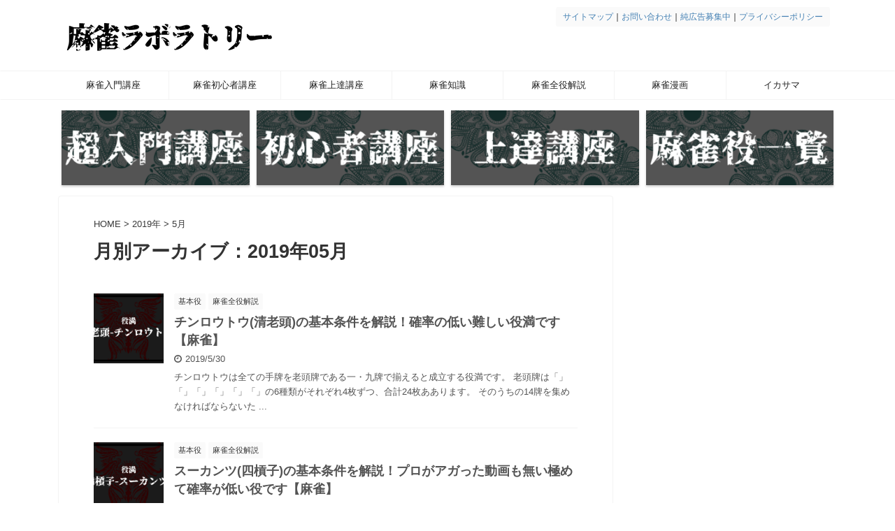

--- FILE ---
content_type: text/html; charset=UTF-8
request_url: https://mahjong-life.com/2019/05/
body_size: 10899
content:
<!DOCTYPE html>
<!--[if lt IE 7]>
<html class="ie6" lang="ja"> <![endif]-->
<!--[if IE 7]>
<html class="i7" lang="ja"> <![endif]-->
<!--[if IE 8]>
<html class="ie" lang="ja"> <![endif]-->
<!--[if gt IE 8]><!-->
<html lang="ja" class="">
	<!--<![endif]-->
	<head prefix="og: http://ogp.me/ns# fb: http://ogp.me/ns/fb# article: http://ogp.me/ns/article#">
		<meta charset="UTF-8" >
		<meta name="viewport" content="width=device-width,initial-scale=1.0,user-scalable=no,viewport-fit=cover">
		<meta name="format-detection" content="telephone=no" >

					<meta name="robots" content="noindex,follow">
		
		<link rel="alternate" type="application/rss+xml" title="麻雀ラボラトリー RSS Feed" href="https://mahjong-life.com/feed/" />
		<link rel="pingback" href="https://mahjong-life.com/xmlrpc.php" >
		<!--[if lt IE 9]>
		<script src="https://mahjong-life.com/wp-content/themes/affinger5/js/html5shiv.js"></script>
		<![endif]-->
				<title>5月 - 2019 - 麻雀ラボラトリー</title>
<link rel='dns-prefetch' href='//s0.wp.com' />
<link rel='dns-prefetch' href='//ajax.googleapis.com' />
<link rel='dns-prefetch' href='//s.w.org' />
		<script type="text/javascript">
			window._wpemojiSettings = {"baseUrl":"https:\/\/s.w.org\/images\/core\/emoji\/11.2.0\/72x72\/","ext":".png","svgUrl":"https:\/\/s.w.org\/images\/core\/emoji\/11.2.0\/svg\/","svgExt":".svg","source":{"concatemoji":"https:\/\/mahjong-life.com\/wp-includes\/js\/wp-emoji-release.min.js?ver=5.1.1"}};
			!function(a,b,c){function d(a,b){var c=String.fromCharCode;l.clearRect(0,0,k.width,k.height),l.fillText(c.apply(this,a),0,0);var d=k.toDataURL();l.clearRect(0,0,k.width,k.height),l.fillText(c.apply(this,b),0,0);var e=k.toDataURL();return d===e}function e(a){var b;if(!l||!l.fillText)return!1;switch(l.textBaseline="top",l.font="600 32px Arial",a){case"flag":return!(b=d([55356,56826,55356,56819],[55356,56826,8203,55356,56819]))&&(b=d([55356,57332,56128,56423,56128,56418,56128,56421,56128,56430,56128,56423,56128,56447],[55356,57332,8203,56128,56423,8203,56128,56418,8203,56128,56421,8203,56128,56430,8203,56128,56423,8203,56128,56447]),!b);case"emoji":return b=d([55358,56760,9792,65039],[55358,56760,8203,9792,65039]),!b}return!1}function f(a){var c=b.createElement("script");c.src=a,c.defer=c.type="text/javascript",b.getElementsByTagName("head")[0].appendChild(c)}var g,h,i,j,k=b.createElement("canvas"),l=k.getContext&&k.getContext("2d");for(j=Array("flag","emoji"),c.supports={everything:!0,everythingExceptFlag:!0},i=0;i<j.length;i++)c.supports[j[i]]=e(j[i]),c.supports.everything=c.supports.everything&&c.supports[j[i]],"flag"!==j[i]&&(c.supports.everythingExceptFlag=c.supports.everythingExceptFlag&&c.supports[j[i]]);c.supports.everythingExceptFlag=c.supports.everythingExceptFlag&&!c.supports.flag,c.DOMReady=!1,c.readyCallback=function(){c.DOMReady=!0},c.supports.everything||(h=function(){c.readyCallback()},b.addEventListener?(b.addEventListener("DOMContentLoaded",h,!1),a.addEventListener("load",h,!1)):(a.attachEvent("onload",h),b.attachEvent("onreadystatechange",function(){"complete"===b.readyState&&c.readyCallback()})),g=c.source||{},g.concatemoji?f(g.concatemoji):g.wpemoji&&g.twemoji&&(f(g.twemoji),f(g.wpemoji)))}(window,document,window._wpemojiSettings);
		</script>
		<style type="text/css">
img.wp-smiley,
img.emoji {
	display: inline !important;
	border: none !important;
	box-shadow: none !important;
	height: 1em !important;
	width: 1em !important;
	margin: 0 .07em !important;
	vertical-align: -0.1em !important;
	background: none !important;
	padding: 0 !important;
}
</style>
	<link rel='stylesheet' id='wp-block-library-css'  href='https://mahjong-life.com/wp-includes/css/dist/block-library/style.min.css?ver=5.1.1' type='text/css' media='all' />
<link rel='stylesheet' id='contact-form-7-css'  href='https://mahjong-life.com/wp-content/plugins/contact-form-7/includes/css/styles.css?ver=5.1.3' type='text/css' media='all' />
<link rel='stylesheet' id='st-af-cpt-css'  href='https://mahjong-life.com/wp-content/plugins/st-af-cpt/assets/css/style.css?ver=1.0.0' type='text/css' media='all' />
<link rel='stylesheet' id='normalize-css'  href='https://mahjong-life.com/wp-content/themes/affinger5/css/normalize.css?ver=1.5.9' type='text/css' media='all' />
<link rel='stylesheet' id='font-awesome-css'  href='https://mahjong-life.com/wp-content/themes/affinger5/css/fontawesome/css/font-awesome.min.css?ver=4.7.0' type='text/css' media='all' />
<link rel='stylesheet' id='font-awesome-animation-css'  href='https://mahjong-life.com/wp-content/themes/affinger5/css/fontawesome/css/font-awesome-animation.min.css?ver=5.1.1' type='text/css' media='all' />
<link rel='stylesheet' id='st_svg-css'  href='https://mahjong-life.com/wp-content/themes/affinger5/st_svg/style.css?ver=5.1.1' type='text/css' media='all' />
<link rel='stylesheet' id='slick-css'  href='https://mahjong-life.com/wp-content/themes/affinger5/vendor/slick/slick.css?ver=1.8.0' type='text/css' media='all' />
<link rel='stylesheet' id='slick-theme-css'  href='https://mahjong-life.com/wp-content/themes/affinger5/vendor/slick/slick-theme.css?ver=1.8.0' type='text/css' media='all' />
<link rel='stylesheet' id='style-css'  href='https://mahjong-life.com/wp-content/themes/affinger5/style.css?ver=5.1.1' type='text/css' media='all' />
<link rel='stylesheet' id='child-style-css'  href='https://mahjong-life.com/wp-content/themes/affinger5-child/style.css?ver=5.1.1' type='text/css' media='all' />
<link rel='stylesheet' id='single-css'  href='https://mahjong-life.com/wp-content/themes/affinger5/st-rankcss.php' type='text/css' media='all' />
<link rel='stylesheet' id='st-themecss-css'  href='https://mahjong-life.com/wp-content/themes/affinger5/st-themecss-loader.php?ver=5.1.1' type='text/css' media='all' />
<link rel='stylesheet' id='jetpack_css-css'  href='https://mahjong-life.com/wp-content/plugins/jetpack/css/jetpack.css?ver=7.3.5' type='text/css' media='all' />
<script type='text/javascript' src='//ajax.googleapis.com/ajax/libs/jquery/1.11.3/jquery.min.js?ver=1.11.3'></script>
<link rel='https://api.w.org/' href='https://mahjong-life.com/wp-json/' />
<style type='text/css'>img#wpstats{display:none}</style><meta name="robots" content="noindex, follow" />
<link rel="next" href="https://mahjong-life.com/2019/05/page/2/" />
<script async src="//pagead2.googlesyndication.com/pagead/js/adsbygoogle.js"></script>
<script>
     (adsbygoogle = window.adsbygoogle || []).push({
          google_ad_client: "ca-pub-4112410787107534",
          enable_page_level_ads: true
     });
</script>
		<style type="text/css">.recentcomments a{display:inline !important;padding:0 !important;margin:0 !important;}</style>
		<style type="text/css" id="custom-background-css">
body.custom-background { background-color: #ffffff; }
</style>
			<style type="text/css" id="wp-custom-css">
			@media print, screen and (min-width: 960px) {
header .smanone ul.menu {
display: flex; /*フレキシブルボックス*/
text-align: center; /*センタリング*/
}
header .smanone ul.menu li{
width: 100%;
}
}

/*アプリーチ*/
.appreach{
 border-top:5px solid #043d78; /*上線の色*/
 box-shadow:0px 2px 5px 1px #e5e5e5; /*影の色*/
}
.appreach{
  text-align: left;
  padding: 25px;
  margin:20px;
  border-radius:0 0 2px 2px;
  overflow: hidden;
}
.appreach:after {
  content: "";
  display: block;
  clear: both;
}
.appreach img,
.appreach p {
  margin: 0;
  padding:0;
}
.appreach a:after {
  display: none;
}
.appreach__icon {
  float: left;
  border-radius: 10%;
  overflow: hidden;
  margin: 0 3% 0 0 !important;
  width: 25% !important;
  height: auto !important;
  max-width: 120px !important;
}
.appreach__detail {
  display: inline-block;
  font-size: 20px;
  line-height: 1.5;
  width: 72%;
  max-width: 72%;
}
.appreach__detail:after {
  content: "";
  display: block;
  clear: both;
}
p.appreach__name {
  font-size: 16px;
  color:#555;
  padding-bottom:10px;
  font-weight:bold;
  line-height: 1.5em !important;
  max-height: 3em;
  overflow: hidden;
}
.appreach__info {
  font-size: 12px !important;
  color:#888;
}
.appreach__info a{
  color:#aaa;
}
.appreach__developper, .appreach__price {
  margin-right: 0.5em;
}
.appreach__posted a {
  margin-left: 0.5em;
}
.appreach__links {
  float: left;
  height: 40px;
  margin-top: 15px;
  white-space: nowrap;
}
.appreach__aslink img {
  margin-right: 10px;
  height: 40px;
  width: 135px;
}
.appreach__gplink img {
  height: 40px;
  width: 134.5px;
}
@media only screen and (max-width: 786px){
.appreach{
  margin:20px 0;}
.appreach__info {
  font-size: 11px !important;}
p.appreach__name {
  font-size: 15px;}}		</style>
					<script>
		(function (i, s, o, g, r, a, m) {
			i['GoogleAnalyticsObject'] = r;
			i[r] = i[r] || function () {
					(i[r].q = i[r].q || []).push(arguments)
				}, i[r].l = 1 * new Date();
			a = s.createElement(o),
				m = s.getElementsByTagName(o)[0];
			a.async = 1;
			a.src = g;
			m.parentNode.insertBefore(a, m)
		})(window, document, 'script', '//www.google-analytics.com/analytics.js', 'ga');

		ga('create', 'UA-85619600-3', 'auto');
		ga('send', 'pageview');

	</script>
					


<script>
jQuery(function(){
    jQuery('.st-btn-open').click(function(){
        jQuery(this).next('.st-slidebox').stop(true, true).slideToggle();
    });
});
</script>

	<script>
		jQuery(function(){
		jQuery('.post h2 , .h2modoki').wrapInner('<span class="st-dash-design"></span>');
		}) 
	</script>

<script>
	jQuery(function(){
		jQuery("#toc_container:not(:has(ul ul))").addClass("only-toc");
		jQuery(".st-ac-box ul:has(.cat-item)").each(function(){
			jQuery(this).addClass("st-ac-cat");
		});
	});
</script>

<script>
	jQuery(function(){
							jQuery( '.post h5:not(.st-css-no):not(.st-matome):not(.rankh5):not(.point):not(.st-cardbox-t):not(.popular-t):not(.kanren-t):not(.popular-t):not(.post-card-title)' ).wrap( '<div class="st-h5husen-shadow"></div>' );
			jQuery( '.h5modoki' ).wrap( '<div class="st-h5husen-shadow"></div>' );
				jQuery('.st-star').parent('.rankh4').css('padding-bottom','5px'); // スターがある場合のランキング見出し調整
	});
</script>
			</head>
	<body class="archive date custom-background not-front-page" >
				<div id="st-ami">
				<div id="wrapper" class="">
				<div id="wrapper-in">
					<header id="">
						<div id="headbox-bg">
							<div class="clearfix" id="headbox">
										<nav id="s-navi" class="pcnone">
			<dl class="acordion">
				<dt class="trigger">
					<p class="acordion_button"><span class="op"><i class="fa st-svg-menu_thin"></i></span></p>
		
					<!-- 追加メニュー -->
					
					<!-- 追加メニュー2 -->
					
						</dt>

				<dd class="acordion_tree">
					<div class="acordion_tree_content">

						

														<div class="menu"><ul>
<li class="page_item page-item-496"><a href="https://mahjong-life.com/sitemap/"><span class="menu-item-label">サイトマップ</span></a></li>
<li class="page_item page-item-517"><a href="https://mahjong-life.com/twitterbot/"><span class="menu-item-label">ツイッター麻雀BOTの説明、アイコン募集、ツイッター純広告（スポンサー）の募集について</span></a></li>
<li class="page_item page-item-509"><a href="https://mahjong-life.com/privacypolicy/"><span class="menu-item-label">プライバシーポリシー</span></a></li>
<li class="page_item page-item-489"><a href="https://mahjong-life.com/mail/"><span class="menu-item-label">問い合わせ</span></a></li>
<li class="page_item page-item-504"><a href="https://mahjong-life.com/ad/"><span class="menu-item-label">純広告募集中</span></a></li>
</ul></div>
							<div class="clear"></div>

						
					</div>
				</dd>
			</dl>
		</nav>
										<div id="header-l">
										
            
			
				<!-- キャプション -->
				                
					              		 	 <p class="descr sitenametop">
               		     	               			 </p>
					                    
				                
				<!-- ロゴ又はブログ名 -->
				              		  <p class="sitename"><a href="https://mahjong-life.com/">
                  		                        		  <img class="sitename-bottom" alt="麻雀ラボラトリー" src="https://mahjong-life.com/wp-content/uploads/2019/05/logoo.png" >
                   		               		  </a></p>
            					<!-- ロゴ又はブログ名ここまで -->

			    
		
    									</div><!-- /#header-l -->
								<div id="header-r" class="smanone">
																		
	<div id="custom_html-2" class="widget_text headbox widget_custom_html"><div class="textwidget custom-html-widget"><a href="https://mahjong-life.com/sitemap/">サイトマップ</a>｜<a href="https://mahjong-life.com/mail/">お問い合わせ</a>｜<a href="https://mahjong-life.com/ad/">純広告募集中</a>｜<a href="https://mahjong-life.com/privacypolicy/">プライバシーポリシー</a></div></div>								</div><!-- /#header-r -->
							</div><!-- /#headbox-bg -->
						</div><!-- /#headbox clearfix -->

						
						
						
											
	<div id="gazou-wide">
							<div id="st-menubox">
			<div id="st-menuwide">
				<nav class="smanone clearfix"><ul id="menu-%e3%83%8a%e3%83%93%e3%82%b2%e3%83%bc%e3%82%b7%e3%83%a7%e3%83%b3" class="menu"><li id="menu-item-17" class="menu-item menu-item-type-taxonomy menu-item-object-category menu-item-17"><a href="https://mahjong-life.com/category/nyumon/">麻雀入門講座</a></li>
<li id="menu-item-19" class="menu-item menu-item-type-taxonomy menu-item-object-category menu-item-19"><a href="https://mahjong-life.com/category/beginner/">麻雀初心者講座</a></li>
<li id="menu-item-16" class="menu-item menu-item-type-taxonomy menu-item-object-category menu-item-16"><a href="https://mahjong-life.com/category/jotatsu/">麻雀上達講座</a></li>
<li id="menu-item-21" class="menu-item menu-item-type-taxonomy menu-item-object-category menu-item-21"><a href="https://mahjong-life.com/category/chishiki/">麻雀知識</a></li>
<li id="menu-item-18" class="menu-item menu-item-type-taxonomy menu-item-object-category menu-item-has-children menu-item-18"><a href="https://mahjong-life.com/category/yaku/">麻雀全役解説</a>
<ul class="sub-menu">
	<li id="menu-item-27" class="menu-item menu-item-type-taxonomy menu-item-object-category menu-item-27"><a href="https://mahjong-life.com/category/yaku/kihonyaku/">基本役</a></li>
	<li id="menu-item-26" class="menu-item menu-item-type-taxonomy menu-item-object-category menu-item-26"><a href="https://mahjong-life.com/category/yaku/localyaku/">ローカル役</a></li>
</ul>
</li>
<li id="menu-item-20" class="menu-item menu-item-type-taxonomy menu-item-object-category menu-item-20"><a href="https://mahjong-life.com/category/comic/">麻雀漫画</a></li>
<li id="menu-item-22" class="menu-item menu-item-type-taxonomy menu-item-object-category menu-item-22"><a href="https://mahjong-life.com/category/ikasama/">イカサマ</a></li>
</ul></nav>			</div>
		</div>
			
		
			</div>
					
					
					</header>

					
		<div id="st-header-cardlink-wrapper">
		<ul id="st-header-cardlink" class="st-cardlink-column-d st-cardlink-column-4">
							
									<li class="st-cardlink-card">
													<img src="https://mahjong-life.com/wp-content/uploads/2019/05/tyounyumon-300x120.png" alt="">
											</li>
				
							
									<li class="st-cardlink-card">
													<img src="https://mahjong-life.com/wp-content/uploads/2019/05/syosinsya-300x120.png" alt="">
											</li>
				
							
									<li class="st-cardlink-card">
													<img src="https://mahjong-life.com/wp-content/uploads/2019/05/jotatu-300x120.png" alt="">
											</li>
				
							
									<li class="st-cardlink-card has-link">
													<a class="st-cardlink-card-link" href="https://mahjong-life.com/kihonyaku-itiran/">
								<img src="https://mahjong-life.com/wp-content/uploads/2019/05/yakuitiran-300x120.png" alt="">
							</a>
											</li>
				
					</ul>
	</div>

					<div id="content-w">

					
					
<div id="content" class="clearfix">
	<div id="contentInner">
		<main >
			<article>
				<!--ぱんくず -->
									<div id="breadcrumb">
					<ol>
						<li><a href="https://mahjong-life.com"><span>HOME</span></a> >  </li>

													<li><a href="https://mahjong-life.com/2019/">2019年</a> > </li>
							<li>5月</li>
											</ol>
					</div>
								<!--/ ぱんくず -->
				<!--ループ開始-->
				<h1 class="entry-title">
											月別アーカイブ：2019年05月									</h1>
				<div class="kanren ">
						<dl class="clearfix">
			<dt><a href="https://mahjong-life.com/tinroutou/">
																		<img width="150" height="150" src="https://mahjong-life.com/wp-content/uploads/2019/05/tinrou-150x150.png" class="attachment-st_thumb150 size-st_thumb150 wp-post-image" alt="" srcset="https://mahjong-life.com/wp-content/uploads/2019/05/tinrou-150x150.png 150w, https://mahjong-life.com/wp-content/uploads/2019/05/tinrou-60x60.png 60w" sizes="(max-width: 150px) 100vw, 150px" />						
									</a></dt>
			<dd>
				
		<p class="st-catgroup itiran-category">
		<a href="https://mahjong-life.com/category/yaku/kihonyaku/" title="View all posts in 基本役" rel="category tag"><span class="catname st-catid8">基本役</span></a> <a href="https://mahjong-life.com/category/yaku/" title="View all posts in 麻雀全役解説" rel="category tag"><span class="catname st-catid7">麻雀全役解説</span></a>		</p>

				<h3><a href="https://mahjong-life.com/tinroutou/">
						チンロウトウ(清老頭)の基本条件を解説！確率の低い難しい役満です【麻雀】					</a></h3>

					<div class="blog_info">
		<p>
							<i class="fa fa-clock-o"></i>2019/5/30						&nbsp;<span class="pcone">
								</span></p>
	</div>

					<div class="st-excerpt smanone">
		<p>チンロウトウは全ての手牌を老頭牌である一・九牌で揃えると成立する役満です。 老頭牌は「」「」「」「」「」「」の6種類がそれぞれ4枚ずつ、合計24枚ああります。 そのうちの14牌を集めなければならないた ... </p>
	</div>

			</dd>
		</dl>
						<dl class="clearfix">
			<dt><a href="https://mahjong-life.com/sukantu/">
																		<img width="150" height="150" src="https://mahjong-life.com/wp-content/uploads/2019/05/sukantu-150x150.png" class="attachment-st_thumb150 size-st_thumb150 wp-post-image" alt="" srcset="https://mahjong-life.com/wp-content/uploads/2019/05/sukantu-150x150.png 150w, https://mahjong-life.com/wp-content/uploads/2019/05/sukantu-60x60.png 60w" sizes="(max-width: 150px) 100vw, 150px" />						
									</a></dt>
			<dd>
				
		<p class="st-catgroup itiran-category">
		<a href="https://mahjong-life.com/category/yaku/kihonyaku/" title="View all posts in 基本役" rel="category tag"><span class="catname st-catid8">基本役</span></a> <a href="https://mahjong-life.com/category/yaku/" title="View all posts in 麻雀全役解説" rel="category tag"><span class="catname st-catid7">麻雀全役解説</span></a>		</p>

				<h3><a href="https://mahjong-life.com/sukantu/">
						スーカンツ(四槓子)の基本条件を解説！プロがアガった動画も無い極めて確率が低い役です【麻雀】					</a></h3>

					<div class="blog_info">
		<p>
							<i class="fa fa-clock-o"></i>2019/5/29						&nbsp;<span class="pcone">
								</span></p>
	</div>

					<div class="st-excerpt smanone">
		<p>スーカンツ(四槓子)はカンを4回行って槓子を4子揃えると成立する役満です。 役満の中で最もアガることが難しいもののひとつで出現率の低い役満です。 その出現確率はなんと約0.00024％しかありません。 ... </p>
	</div>

			</dd>
		</dl>
						<dl class="clearfix">
			<dt><a href="https://mahjong-life.com/tuiso/">
																		<img width="150" height="150" src="https://mahjong-life.com/wp-content/uploads/2019/05/tuiso-150x150.png" class="attachment-st_thumb150 size-st_thumb150 wp-post-image" alt="" srcset="https://mahjong-life.com/wp-content/uploads/2019/05/tuiso-150x150.png 150w, https://mahjong-life.com/wp-content/uploads/2019/05/tuiso-60x60.png 60w" sizes="(max-width: 150px) 100vw, 150px" />						
									</a></dt>
			<dd>
				
		<p class="st-catgroup itiran-category">
		<a href="https://mahjong-life.com/category/yaku/kihonyaku/" title="View all posts in 基本役" rel="category tag"><span class="catname st-catid8">基本役</span></a> <a href="https://mahjong-life.com/category/yaku/" title="View all posts in 麻雀全役解説" rel="category tag"><span class="catname st-catid7">麻雀全役解説</span></a>		</p>

				<h3><a href="https://mahjong-life.com/tuiso/">
						ツーイーソウ(字一色)の基本条件を解説！七対子の形でもアガることの出来る確率の低い役満【麻雀】					</a></h3>

					<div class="blog_info">
		<p>
							<i class="fa fa-clock-o"></i>2019/5/27						&nbsp;<span class="pcone">
								</span></p>
	</div>

					<div class="st-excerpt smanone">
		<p>ツーイーソウ(字一色)は文字通り、字牌のみで4メンツ1雀頭をつくると成立する役満です。 麻雀に使用される字牌は「」「」「」「」「」「」「」の7種類で、それぞれ4枚あるので、合計は28枚。 手牌は14枚 ... </p>
	</div>

			</dd>
		</dl>
						<dl class="clearfix">
			<dt><a href="https://mahjong-life.com/ryuiso/">
																		<img width="150" height="150" src="https://mahjong-life.com/wp-content/uploads/2019/05/ryuiso-150x150.png" class="attachment-st_thumb150 size-st_thumb150 wp-post-image" alt="" srcset="https://mahjong-life.com/wp-content/uploads/2019/05/ryuiso-150x150.png 150w, https://mahjong-life.com/wp-content/uploads/2019/05/ryuiso-60x60.png 60w" sizes="(max-width: 150px) 100vw, 150px" />						
									</a></dt>
			<dd>
				
		<p class="st-catgroup itiran-category">
		<a href="https://mahjong-life.com/category/yaku/kihonyaku/" title="View all posts in 基本役" rel="category tag"><span class="catname st-catid8">基本役</span></a> <a href="https://mahjong-life.com/category/yaku/" title="View all posts in 麻雀全役解説" rel="category tag"><span class="catname st-catid7">麻雀全役解説</span></a>		</p>

				<h3><a href="https://mahjong-life.com/ryuiso/">
						リューイーソウ(緑一色)の基本条件を解説！出現確率が低くダブル役満とする場合もあり【麻雀】					</a></h3>

					<div class="blog_info">
		<p>
							<i class="fa fa-clock-o"></i>2019/5/26						&nbsp;<span class="pcone">
								</span></p>
	</div>

					<div class="st-excerpt smanone">
		<p>リューイーソウ(緑一色)は文字通り、緑色の牌である「」「」「」「」「」「」の6種類のみで手牌を構成すると成立する役満です。 英語だと「オールグリーン」と呼ばれる麻雀の役の中で最も美しい役のひとつでしょ ... </p>
	</div>

			</dd>
		</dl>
						<dl class="clearfix">
			<dt><a href="https://mahjong-life.com/kokusi/">
																		<img width="150" height="150" src="https://mahjong-life.com/wp-content/uploads/2019/05/kokusi-150x150.png" class="attachment-st_thumb150 size-st_thumb150 wp-post-image" alt="" srcset="https://mahjong-life.com/wp-content/uploads/2019/05/kokusi-150x150.png 150w, https://mahjong-life.com/wp-content/uploads/2019/05/kokusi-60x60.png 60w" sizes="(max-width: 150px) 100vw, 150px" />						
									</a></dt>
			<dd>
				
		<p class="st-catgroup itiran-category">
		<a href="https://mahjong-life.com/category/yaku/kihonyaku/" title="View all posts in 基本役" rel="category tag"><span class="catname st-catid8">基本役</span></a> <a href="https://mahjong-life.com/category/yaku/" title="View all posts in 麻雀全役解説" rel="category tag"><span class="catname st-catid7">麻雀全役解説</span></a>		</p>

				<h3><a href="https://mahjong-life.com/kokusi/">
						コクシムソウ(国士無双)の基本条件を解説！最大13面待ちの出現率の高い役満です【麻雀】					</a></h3>

					<div class="blog_info">
		<p>
							<i class="fa fa-clock-o"></i>2019/5/25						&nbsp;<span class="pcone">
								</span></p>
	</div>

					<div class="st-excerpt smanone">
		<p>コクシムソウ(国士無双)はすべての么九牌(一・九・字牌)を1枚ずつ揃え、そのうちの1種類を雀頭とすると成立する役満です。 スーアンコウ、ダイサンゲンとあわせて、最も出現しやすい役満の一つでもあります。 ... </p>
	</div>

			</dd>
		</dl>
						<dl class="clearfix">
			<dt><a href="https://mahjong-life.com/daisangenn/">
																		<img width="150" height="150" src="https://mahjong-life.com/wp-content/uploads/2019/05/daisangen-150x150.png" class="attachment-st_thumb150 size-st_thumb150 wp-post-image" alt="" srcset="https://mahjong-life.com/wp-content/uploads/2019/05/daisangen-150x150.png 150w, https://mahjong-life.com/wp-content/uploads/2019/05/daisangen-60x60.png 60w" sizes="(max-width: 150px) 100vw, 150px" />						
									</a></dt>
			<dd>
				
		<p class="st-catgroup itiran-category">
		<a href="https://mahjong-life.com/category/yaku/kihonyaku/" title="View all posts in 基本役" rel="category tag"><span class="catname st-catid8">基本役</span></a> <a href="https://mahjong-life.com/category/yaku/" title="View all posts in 麻雀全役解説" rel="category tag"><span class="catname st-catid7">麻雀全役解説</span></a>		</p>

				<h3><a href="https://mahjong-life.com/daisangenn/">
						ダイサンゲン(大三元)の基本条件を解説！鳴きがある場合や責任払いはどうなるの？【麻雀】					</a></h3>

					<div class="blog_info">
		<p>
							<i class="fa fa-clock-o"></i>2019/5/24						&nbsp;<span class="pcone">
								</span></p>
	</div>

					<div class="st-excerpt smanone">
		<p>ダイサンゲン(大三元)は三元牌である「白・發・中」をそれぞれ刻子で揃えることで成立する役満です。 役満の中では出現率が高く、鳴いても成立します。 麻雀を知らない人でも名前だけは聞いたことがあるのではな ... </p>
	</div>

			</dd>
		</dl>
						<dl class="clearfix">
			<dt><a href="https://mahjong-life.com/suankou/">
																		<img width="150" height="150" src="https://mahjong-life.com/wp-content/uploads/2019/05/suan-150x150.png" class="attachment-st_thumb150 size-st_thumb150 wp-post-image" alt="" srcset="https://mahjong-life.com/wp-content/uploads/2019/05/suan-150x150.png 150w, https://mahjong-life.com/wp-content/uploads/2019/05/suan-60x60.png 60w" sizes="(max-width: 150px) 100vw, 150px" />						
									</a></dt>
			<dd>
				
		<p class="st-catgroup itiran-category">
		<a href="https://mahjong-life.com/category/yaku/kihonyaku/" title="View all posts in 基本役" rel="category tag"><span class="catname st-catid8">基本役</span></a> <a href="https://mahjong-life.com/category/yaku/" title="View all posts in 麻雀全役解説" rel="category tag"><span class="catname st-catid7">麻雀全役解説</span></a>		</p>

				<h3><a href="https://mahjong-life.com/suankou/">
						スーアンコウ(四暗刻)の基本条件を解説！聴牌したらリーチはかけるべき！【麻雀】					</a></h3>

					<div class="blog_info">
		<p>
							<i class="fa fa-clock-o"></i>2019/5/23						&nbsp;<span class="pcone">
								</span></p>
	</div>

					<div class="st-excerpt smanone">
		<p>スーアンコウ(四暗刻)は、暗刻を4つと雀頭を揃えると成立する役満です。 暗刻を4つ揃えなければならないため、当然鳴いたら成立しません。 役満の中では比較的出現しやすい役で、リャンペイコウ(二盃口)やチ ... </p>
	</div>

			</dd>
		</dl>
						<dl class="clearfix">
			<dt><a href="https://mahjong-life.com/tinnitu/">
																		<img width="150" height="150" src="https://mahjong-life.com/wp-content/uploads/2019/05/tinitu-150x150.png" class="attachment-st_thumb150 size-st_thumb150 wp-post-image" alt="" srcset="https://mahjong-life.com/wp-content/uploads/2019/05/tinitu-150x150.png 150w, https://mahjong-life.com/wp-content/uploads/2019/05/tinitu-60x60.png 60w" sizes="(max-width: 150px) 100vw, 150px" />						
									</a></dt>
			<dd>
				
		<p class="st-catgroup itiran-category">
		<a href="https://mahjong-life.com/category/yaku/kihonyaku/" title="View all posts in 基本役" rel="category tag"><span class="catname st-catid8">基本役</span></a> <a href="https://mahjong-life.com/category/yaku/" title="View all posts in 麻雀全役解説" rel="category tag"><span class="catname st-catid7">麻雀全役解説</span></a>		</p>

				<h3><a href="https://mahjong-life.com/tinnitu/">
						チンイツ(清一色)の基本条件を解説！七対子の形でも成立する6翻役です【麻雀】					</a></h3>

					<div class="blog_info">
		<p>
							<i class="fa fa-clock-o"></i>2019/5/22						&nbsp;<span class="pcone">
								</span></p>
	</div>

					<div class="st-excerpt smanone">
		<p>チンイツ(清一色)は1種類の牌のみで手牌を構成すると成立する6翻役で、役満に次いで翻数の高い役です。 漢字で書くと清一色となり、正式名称は「チンイーソー」ですが、一般的にチンイツと呼ばれることが多いで ... </p>
	</div>

			</dd>
		</dl>
						<dl class="clearfix">
			<dt><a href="https://mahjong-life.com/honnrou/">
																		<img width="150" height="150" src="https://mahjong-life.com/wp-content/uploads/2019/05/honrou-150x150.png" class="attachment-st_thumb150 size-st_thumb150 wp-post-image" alt="" srcset="https://mahjong-life.com/wp-content/uploads/2019/05/honrou-150x150.png 150w, https://mahjong-life.com/wp-content/uploads/2019/05/honrou-60x60.png 60w" sizes="(max-width: 150px) 100vw, 150px" />						
									</a></dt>
			<dd>
				
		<p class="st-catgroup itiran-category">
		<a href="https://mahjong-life.com/category/yaku/kihonyaku/" title="View all posts in 基本役" rel="category tag"><span class="catname st-catid8">基本役</span></a> <a href="https://mahjong-life.com/category/yaku/" title="View all posts in 麻雀全役解説" rel="category tag"><span class="catname st-catid7">麻雀全役解説</span></a>		</p>

				<h3><a href="https://mahjong-life.com/honnrou/">
						ホンロウトウ(混老頭)の基本条件を解説！確率の低い珍しい役です【麻雀】					</a></h3>

					<div class="blog_info">
		<p>
							<i class="fa fa-clock-o"></i>2019/5/21						&nbsp;<span class="pcone">
								</span></p>
	</div>

					<div class="st-excerpt smanone">
		<p>ホンロウトウ(混老頭)は么九牌のみで手牌を揃えると成立する4翻役です。 厳密には2翻の役ですが、么九牌のみで手牌を構成するにはトイトイ(対々和)かチートイツ(七対子)とかならず複合するため、実質4翻と ... </p>
	</div>

			</dd>
		</dl>
						<dl class="clearfix">
			<dt><a href="https://mahjong-life.com/syousangen/">
																		<img width="150" height="150" src="https://mahjong-life.com/wp-content/uploads/2019/05/syousann-150x150.png" class="attachment-st_thumb150 size-st_thumb150 wp-post-image" alt="" srcset="https://mahjong-life.com/wp-content/uploads/2019/05/syousann-150x150.png 150w, https://mahjong-life.com/wp-content/uploads/2019/05/syousann-60x60.png 60w" sizes="(max-width: 150px) 100vw, 150px" />						
									</a></dt>
			<dd>
				
		<p class="st-catgroup itiran-category">
		<a href="https://mahjong-life.com/category/yaku/kihonyaku/" title="View all posts in 基本役" rel="category tag"><span class="catname st-catid8">基本役</span></a> <a href="https://mahjong-life.com/category/yaku/" title="View all posts in 麻雀全役解説" rel="category tag"><span class="catname st-catid7">麻雀全役解説</span></a>		</p>

				<h3><a href="https://mahjong-life.com/syousangen/">
						ショウサンゲン(小三元)の基本条件を解説！喰い下がりはない実質4翻役【麻雀】					</a></h3>

					<div class="blog_info">
		<p>
							<i class="fa fa-clock-o"></i>2019/5/21						&nbsp;<span class="pcone">
								</span></p>
	</div>

					<div class="st-excerpt smanone">
		<p>ショウサンゲン(小三元)は三元牌で2メンツと雀頭を作れば成立する4翻役です。 ショウサンゲンは本来2翻ですが、白・發・中のいずれか2つが刻子となるので、ショウサンゲンの2翻+役牌2翻の実質4翻役となり ... </p>
	</div>

			</dd>
		</dl>
	</div>
					<div class="st-pagelink">
		<div class="st-pagelink-in">
		<span aria-current='page' class='page-numbers current'>1</span>
<a class='page-numbers' href='https://mahjong-life.com/2019/05/page/2/'>2</a>
<a class='page-numbers' href='https://mahjong-life.com/2019/05/page/3/'>3</a>
<a class='page-numbers' href='https://mahjong-life.com/2019/05/page/4/'>4</a>
<a class="next page-numbers" href="https://mahjong-life.com/2019/05/page/2/">Next &raquo;</a>		</div>
	</div>
			</article>
		</main>
	</div>
	<!-- /#contentInner -->
	<div id="side">
	<aside>

					<div class="side-topad">
				<div id="custom_html-3" class="widget_text ad widget_custom_html"><div class="textwidget custom-html-widget"><script async src="//pagead2.googlesyndication.com/pagead/js/adsbygoogle.js"></script>
<!-- 麻雀8PCサイドリンク -->
<ins class="adsbygoogle"
     style="display:block"
     data-ad-client="ca-pub-4112410787107534"
     data-ad-slot="8772740571"
     data-ad-format="link"
     data-full-width-responsive="true"></ins>
<script>
(adsbygoogle = window.adsbygoogle || []).push({});
</script></div></div><div id="custom_html-4" class="widget_text ad widget_custom_html"><div class="textwidget custom-html-widget"><script async src="//pagead2.googlesyndication.com/pagead/js/adsbygoogle.js"></script>
<!-- 麻雀6縦長PCサイドバー下 -->
<ins class="adsbygoogle"
     style="display:inline-block;width:300px;height:600px"
     data-ad-client="ca-pub-4112410787107534"
     data-ad-slot="6102345203"></ins>
<script>
(adsbygoogle = window.adsbygoogle || []).push({});
</script></div></div><div id="search-3" class="ad widget_search"><div id="search">
	<form method="get" id="searchform" action="https://mahjong-life.com/">
		<label class="hidden" for="s">
					</label>
		<input type="text" placeholder="検索するテキストを入力" value="" name="s" id="s" />
		<input type="image" src="https://mahjong-life.com/wp-content/themes/affinger5/images/search.png" alt="検索" id="searchsubmit" />
	</form>
</div>
<!-- /stinger --> </div><div id="sidemenu_widget-1" class="ad widget_sidemenu_widget"><div id="sidebg"><div class="st-pagelists"><ul id="menu-%e3%83%8a%e3%83%93%e3%82%b2%e3%83%bc%e3%82%b7%e3%83%a7%e3%83%b3-2" class=""><li class="menu-item menu-item-type-taxonomy menu-item-object-category menu-item-17"><a href="https://mahjong-life.com/category/nyumon/">麻雀入門講座</a></li>
<li class="menu-item menu-item-type-taxonomy menu-item-object-category menu-item-19"><a href="https://mahjong-life.com/category/beginner/">麻雀初心者講座</a></li>
<li class="menu-item menu-item-type-taxonomy menu-item-object-category menu-item-16"><a href="https://mahjong-life.com/category/jotatsu/">麻雀上達講座</a></li>
<li class="menu-item menu-item-type-taxonomy menu-item-object-category menu-item-21"><a href="https://mahjong-life.com/category/chishiki/">麻雀知識</a></li>
<li class="menu-item menu-item-type-taxonomy menu-item-object-category menu-item-has-children menu-item-18"><a href="https://mahjong-life.com/category/yaku/">麻雀全役解説</a>
<ul class="sub-menu">
	<li class="menu-item menu-item-type-taxonomy menu-item-object-category menu-item-27"><a href="https://mahjong-life.com/category/yaku/kihonyaku/">基本役</a></li>
	<li class="menu-item menu-item-type-taxonomy menu-item-object-category menu-item-26"><a href="https://mahjong-life.com/category/yaku/localyaku/">ローカル役</a></li>
</ul>
</li>
<li class="menu-item menu-item-type-taxonomy menu-item-object-category menu-item-20"><a href="https://mahjong-life.com/category/comic/">麻雀漫画</a></li>
<li class="menu-item menu-item-type-taxonomy menu-item-object-category menu-item-22"><a href="https://mahjong-life.com/category/ikasama/">イカサマ</a></li>
</ul></div></div></div>
		<div id="st_custom_html_widget-5" class="widget_text ad widget_st_custom_html_widget">
		
		<div class="textwidget custom-html-widget">
			<div class="yellowbox"><center><span style="font-size: 70%;">＼クリックして応援おねがいします！／</span>
<a href="https://taste.blogmura.com/majan/ranking.html?p_cid=11001010" target="_blank" rel="noopener"><img src="https://b.blogmura.com/taste/majan/88_31.gif" alt="にほんブログ村 その他趣味ブログ 麻雀へ" width="88" height="31" border="0" /></a>
<a href="https://taste.blogmura.com/majan/ranking.html?p_cid=11001010">にほんブログ村</a></center></div>		</div>

		</div>
					</div>
		
					<div class="kanren ">
										<dl class="clearfix">
				<dt><a href="https://mahjong-life.com/manga-tetuya/">
						
															<img width="150" height="150" src="https://mahjong-life.com/wp-content/uploads/2019/06/tetuya1-150x150.png" class="attachment-st_thumb150 size-st_thumb150 wp-post-image" alt="" srcset="https://mahjong-life.com/wp-content/uploads/2019/06/tetuya1-150x150.png 150w, https://mahjong-life.com/wp-content/uploads/2019/06/tetuya1-60x60.png 60w" sizes="(max-width: 150px) 100vw, 150px" />							
						
					</a></dt>
				<dd>
					
		<p class="st-catgroup itiran-category">
		<a href="https://mahjong-life.com/category/comic/" title="View all posts in 麻雀漫画" rel="category tag"><span class="catname st-catid11">麻雀漫画</span></a>		</p>

						<div class="blog_info">
					<p>2019/06/14</p>
			</div>
					<h5 class="kanren-t"><a href="https://mahjong-life.com/manga-tetuya/">麻雀漫画 哲也-雀聖と呼ばれた男-が無料アプリで読める！ネタバレ無しの感想・レビューを紹介！</a></h5>

					
				</dd>
			</dl>
								<dl class="clearfix">
				<dt><a href="https://mahjong-life.com/manga-usagi/">
						
															<img width="150" height="150" src="https://mahjong-life.com/wp-content/uploads/2019/06/udsagi1-150x150.png" class="attachment-st_thumb150 size-st_thumb150 wp-post-image" alt="" srcset="https://mahjong-life.com/wp-content/uploads/2019/06/udsagi1-150x150.png 150w, https://mahjong-life.com/wp-content/uploads/2019/06/udsagi1-60x60.png 60w" sizes="(max-width: 150px) 100vw, 150px" />							
						
					</a></dt>
				<dd>
					
		<p class="st-catgroup itiran-category">
		<a href="https://mahjong-life.com/category/comic/" title="View all posts in 麻雀漫画" rel="category tag"><span class="catname st-catid11">麻雀漫画</span></a>		</p>

						<div class="blog_info">
					<p>2019/06/13</p>
			</div>
					<h5 class="kanren-t"><a href="https://mahjong-life.com/manga-usagi/">麻雀漫画 兎-野性の闘牌-が無料アプリで読める！ネタバレ無しの感想・レビューを紹介！</a></h5>

					
				</dd>
			</dl>
								<dl class="clearfix">
				<dt><a href="https://mahjong-life.com/manga-tenpai/">
						
															<img width="150" height="150" src="https://mahjong-life.com/wp-content/uploads/2019/06/麻雀漫画レビュー-麻雀飛龍伝説-天牌-無料で読む方法も紹介-150x150.png" class="attachment-st_thumb150 size-st_thumb150 wp-post-image" alt="" srcset="https://mahjong-life.com/wp-content/uploads/2019/06/麻雀漫画レビュー-麻雀飛龍伝説-天牌-無料で読む方法も紹介-150x150.png 150w, https://mahjong-life.com/wp-content/uploads/2019/06/麻雀漫画レビュー-麻雀飛龍伝説-天牌-無料で読む方法も紹介-60x60.png 60w" sizes="(max-width: 150px) 100vw, 150px" />							
						
					</a></dt>
				<dd>
					
		<p class="st-catgroup itiran-category">
		<a href="https://mahjong-life.com/category/comic/" title="View all posts in 麻雀漫画" rel="category tag"><span class="catname st-catid11">麻雀漫画</span></a>		</p>

						<div class="blog_info">
					<p>2019/06/12</p>
			</div>
					<h5 class="kanren-t"><a href="https://mahjong-life.com/manga-tenpai/">麻雀漫画 天牌が無料アプリで読める！ネタバレ無しの感想・レビューを紹介！</a></h5>

					
				</dd>
			</dl>
								<dl class="clearfix">
				<dt><a href="https://mahjong-life.com/tenhou/">
						
															<img width="150" height="150" src="https://mahjong-life.com/wp-content/uploads/2019/06/tenhou-150x150.png" class="attachment-st_thumb150 size-st_thumb150 wp-post-image" alt="" srcset="https://mahjong-life.com/wp-content/uploads/2019/06/tenhou-150x150.png 150w, https://mahjong-life.com/wp-content/uploads/2019/06/tenhou-60x60.png 60w" sizes="(max-width: 150px) 100vw, 150px" />							
						
					</a></dt>
				<dd>
					
		<p class="st-catgroup itiran-category">
		<a href="https://mahjong-life.com/category/yaku/kihonyaku/" title="View all posts in 基本役" rel="category tag"><span class="catname st-catid8">基本役</span></a> <a href="https://mahjong-life.com/category/yaku/" title="View all posts in 麻雀全役解説" rel="category tag"><span class="catname st-catid7">麻雀全役解説</span></a>		</p>

						<div class="blog_info">
					<p>2019/06/08</p>
			</div>
					<h5 class="kanren-t"><a href="https://mahjong-life.com/tenhou/">テンホウ(天和)の基本条件を解説！アガると死ぬと言われるかなり確率の低い役【麻雀】</a></h5>

					
				</dd>
			</dl>
								<dl class="clearfix">
				<dt><a href="https://mahjong-life.com/tihou/">
						
															<img width="150" height="150" src="https://mahjong-life.com/wp-content/uploads/2019/06/tihou-150x150.png" class="attachment-st_thumb150 size-st_thumb150 wp-post-image" alt="" srcset="https://mahjong-life.com/wp-content/uploads/2019/06/tihou-150x150.png 150w, https://mahjong-life.com/wp-content/uploads/2019/06/tihou-60x60.png 60w" sizes="(max-width: 150px) 100vw, 150px" />							
						
					</a></dt>
				<dd>
					
		<p class="st-catgroup itiran-category">
		<a href="https://mahjong-life.com/category/yaku/kihonyaku/" title="View all posts in 基本役" rel="category tag"><span class="catname st-catid8">基本役</span></a> <a href="https://mahjong-life.com/category/yaku/" title="View all posts in 麻雀全役解説" rel="category tag"><span class="catname st-catid7">麻雀全役解説</span></a>		</p>

						<div class="blog_info">
					<p>2019/06/07</p>
			</div>
					<h5 class="kanren-t"><a href="https://mahjong-life.com/tihou/">チーホウ(地和)の基本条件を解説！確率が低い役満で途中でカンが入ると成立しません【麻雀】</a></h5>

					
				</dd>
			</dl>
				</div>		
					<div id="mybox">
				
		<div id="st_custom_html_widget-2" class="widget_text ad widget_st_custom_html_widget">
		
		<div class="textwidget custom-html-widget">
			<center><a href="https://twitter.com/mahjong_"><img class="alignnone wp-image-526 size-full" src="https://mahjong-life.com/wp-content/uploads/2019/05/twbott.png" alt="" width="500" height="200" /></a>
<span style="font-size: 90%;"><a href="https://mahjong-life.com/twitterbot/">麻雀BOTについて詳しくはこちら！</a></span></center>
		</div>

		</div>
		<div id="custom_html-5" class="widget_text ad widget_custom_html"><div class="textwidget custom-html-widget"><div id="fb-root"></div>
<script async defer crossorigin="anonymous" src="https://connect.facebook.net/ja_JP/sdk.js#xfbml=1&version=v3.3"></script>
<div class="fb-page" data-href="https://www.facebook.com/mahjong.labo/" data-tabs="timeline" data-width="" data-height="70" data-small-header="false" data-adapt-container-width="true" data-hide-cover="false" data-show-facepile="true"><blockquote cite="https://www.facebook.com/mahjong.labo/" class="fb-xfbml-parse-ignore"><a href="https://www.facebook.com/mahjong.labo/">麻雀ラボラトリー</a></blockquote></div></div></div><div id="archives-2" class="ad widget_archive"><h4 class="menu_underh2"><span>アーカイブ</span></h4>		<ul>
				<li><a href='https://mahjong-life.com/2019/06/'>2019年6月</a></li>
	<li><a href='https://mahjong-life.com/2019/05/'>2019年5月</a></li>
		</ul>
			</div><div id="recent-comments-2" class="ad widget_recent_comments"><h4 class="menu_underh2"><span>最近のコメント</span></h4><ul id="recentcomments"></ul></div>			</div>
		
		<div id="scrollad">
						<!--ここにgoogleアドセンスコードを貼ると規約違反になるので注意して下さい-->
			
		</div>
	</aside>
</div>
<!-- /#side -->
</div>
<!--/#content -->
</div><!-- /contentw -->
<footer>
<div id="footer">
<div id="footer-in">

	<!-- フッターのメインコンテンツ -->
	<h3 class="footerlogo">
	<!-- ロゴ又はブログ名 -->
			<a href="https://mahjong-life.com/">
										麻雀ラボラトリー								</a>
		</h3>
			<p class="footer-description">
			<a href="https://mahjong-life.com/"></a>
		</p>
			
	<div id="custom_html-2" class="widget_text headbox widget_custom_html"><div class="textwidget custom-html-widget"><a href="https://mahjong-life.com/sitemap/">サイトマップ</a>｜<a href="https://mahjong-life.com/mail/">お問い合わせ</a>｜<a href="https://mahjong-life.com/ad/">純広告募集中</a>｜<a href="https://mahjong-life.com/privacypolicy/">プライバシーポリシー</a></div></div></div>

</div>
</footer>
</div>
<!-- /#wrapperin -->
</div>
<!-- /#wrapper -->
</div><!-- /#st-ami -->
<p class="copyr" data-copyr>Copyright&copy; 麻雀ラボラトリー ,  2026 All&ensp;Rights Reserved.</p><script type='text/javascript'>
/* <![CDATA[ */
var wpcf7 = {"apiSettings":{"root":"https:\/\/mahjong-life.com\/wp-json\/contact-form-7\/v1","namespace":"contact-form-7\/v1"}};
/* ]]> */
</script>
<script type='text/javascript' src='https://mahjong-life.com/wp-content/plugins/contact-form-7/includes/js/scripts.js?ver=5.1.3'></script>
<script type='text/javascript' src='https://s0.wp.com/wp-content/js/devicepx-jetpack.js?ver=202604'></script>
<script type='text/javascript' src='https://mahjong-life.com/wp-content/themes/affinger5/vendor/slick/slick.js?ver=1.5.9'></script>
<script type='text/javascript'>
/* <![CDATA[ */
var ST = {"expand_accordion_menu":"","sidemenu_accordion":"","is_mobile":""};
/* ]]> */
</script>
<script type='text/javascript' src='https://mahjong-life.com/wp-content/themes/affinger5/js/base.js?ver=5.1.1'></script>
<script type='text/javascript' src='https://mahjong-life.com/wp-content/themes/affinger5/js/scroll.js?ver=5.1.1'></script>
<script type='text/javascript' src='https://mahjong-life.com/wp-content/themes/affinger5/js/st-copy-text.js?ver=5.1.1'></script>
<script type='text/javascript' src='https://mahjong-life.com/wp-includes/js/dist/vendor/moment.min.js?ver=2.22.2'></script>
<script type='text/javascript'>
moment.locale( 'ja', {"months":["1\u6708","2\u6708","3\u6708","4\u6708","5\u6708","6\u6708","7\u6708","8\u6708","9\u6708","10\u6708","11\u6708","12\u6708"],"monthsShort":["1\u6708","2\u6708","3\u6708","4\u6708","5\u6708","6\u6708","7\u6708","8\u6708","9\u6708","10\u6708","11\u6708","12\u6708"],"weekdays":["\u65e5\u66dc\u65e5","\u6708\u66dc\u65e5","\u706b\u66dc\u65e5","\u6c34\u66dc\u65e5","\u6728\u66dc\u65e5","\u91d1\u66dc\u65e5","\u571f\u66dc\u65e5"],"weekdaysShort":["\u65e5","\u6708","\u706b","\u6c34","\u6728","\u91d1","\u571f"],"week":{"dow":1},"longDateFormat":{"LT":"g:i A","LTS":null,"L":null,"LL":"Y\u5e74n\u6708j\u65e5","LLL":"Y\u5e74n\u6708j\u65e5 g:i A","LLLL":null}} );
</script>
<script type='text/javascript' src='https://mahjong-life.com/wp-content/themes/affinger5/js/st-countdown.js?ver=5.1.1'></script>
<script type='text/javascript' src='https://mahjong-life.com/wp-content/themes/affinger5/js/ac-fixmenu.js?ver=5.1.1'></script>
	<script>
		(function (window, document, $, undefined) {
			'use strict';

			$(function () {
				var s = $('[data-copyr]'), t = $('#footer-in');
				
				s.length && t.length && t.append(s);
			});
		}(window, window.document, jQuery));
	</script><script type='text/javascript' src='https://stats.wp.com/e-202604.js' async='async' defer='defer'></script>
<script type='text/javascript'>
	_stq = window._stq || [];
	_stq.push([ 'view', {v:'ext',j:'1:7.3.5',blog:'162201038',post:'0',tz:'9',srv:'mahjong-life.com'} ]);
	_stq.push([ 'clickTrackerInit', '162201038', '0' ]);
</script>
					<div id="page-top"><a href="#wrapper" class="fa fa-angle-up"></a></div>
		</body></html>


--- FILE ---
content_type: text/html; charset=utf-8
request_url: https://www.google.com/recaptcha/api2/aframe
body_size: 268
content:
<!DOCTYPE HTML><html><head><meta http-equiv="content-type" content="text/html; charset=UTF-8"></head><body><script nonce="y1z5-55XLMdc87fWWwXFvA">/** Anti-fraud and anti-abuse applications only. See google.com/recaptcha */ try{var clients={'sodar':'https://pagead2.googlesyndication.com/pagead/sodar?'};window.addEventListener("message",function(a){try{if(a.source===window.parent){var b=JSON.parse(a.data);var c=clients[b['id']];if(c){var d=document.createElement('img');d.src=c+b['params']+'&rc='+(localStorage.getItem("rc::a")?sessionStorage.getItem("rc::b"):"");window.document.body.appendChild(d);sessionStorage.setItem("rc::e",parseInt(sessionStorage.getItem("rc::e")||0)+1);localStorage.setItem("rc::h",'1769040899868');}}}catch(b){}});window.parent.postMessage("_grecaptcha_ready", "*");}catch(b){}</script></body></html>

--- FILE ---
content_type: text/plain
request_url: https://www.google-analytics.com/j/collect?v=1&_v=j102&a=454421025&t=pageview&_s=1&dl=https%3A%2F%2Fmahjong-life.com%2F2019%2F05%2F&ul=en-us%40posix&dt=5%E6%9C%88%20-%202019%20-%20%E9%BA%BB%E9%9B%80%E3%83%A9%E3%83%9C%E3%83%A9%E3%83%88%E3%83%AA%E3%83%BC&sr=1280x720&vp=1280x720&_u=IEBAAEABAAAAACAAI~&jid=1702204804&gjid=2122763777&cid=1059835410.1769040898&tid=UA-85619600-3&_gid=888037377.1769040898&_r=1&_slc=1&z=29865446
body_size: -450
content:
2,cG-WGRFT1NHZX